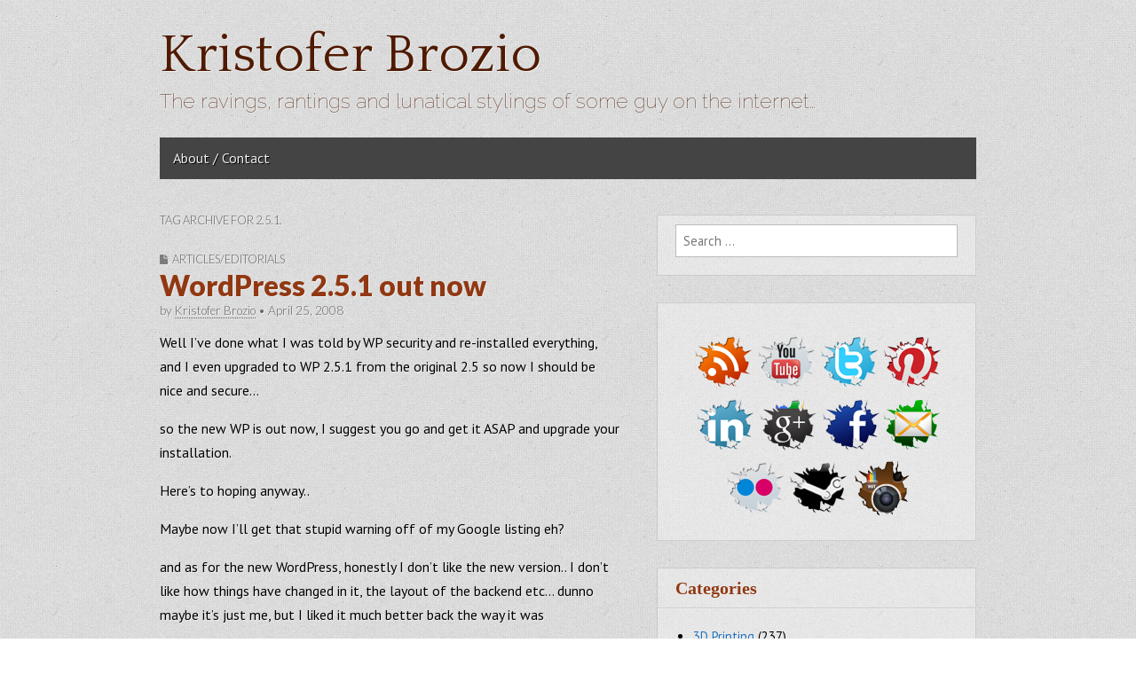

--- FILE ---
content_type: text/html; charset=UTF-8
request_url: https://www.kristoferbrozio.com/tag/251/
body_size: 8931
content:
<!DOCTYPE html>
<!--[if lt IE 7]><html class="no-js lt-ie9 lt-ie8 lt-ie7" lang="en-US"><![endif]-->
<!--[if IE 7]><html class="no-js lt-ie9 lt-ie8" lang="en-US"><![endif]-->
<!--[if IE 8]><html class="no-js lt-ie9" lang="en-US"><![endif]-->
<!--[if gt IE 8]><!--><html class="no-js" lang="en-US"><!--<![endif]-->
<head>
<meta charset="UTF-8" />
<meta http-equiv="X-UA-Compatible" content="IE=edge,chrome=1">
<meta name="viewport" content="width=device-width, initial-scale=1.0">
<title>2.5.1. | Kristofer Brozio</title>
<link rel="profile" href="https://gmpg.org/xfn/11" />
<link rel="pingback" href="https://www.kristoferbrozio.com/xmlrpc.php" />
<!--[if IE]><script src="https://html5shiv.googlecode.com/svn/trunk/html5.js"></script><![endif]-->
<meta name='robots' content='max-image-preview:large' />
	<style>img:is([sizes="auto" i], [sizes^="auto," i]) { contain-intrinsic-size: 3000px 1500px }</style>
	<link rel='dns-prefetch' href='//fonts.googleapis.com' />
<link rel='dns-prefetch' href='//netdna.bootstrapcdn.com' />
<link rel="alternate" type="application/rss+xml" title="Kristofer Brozio &raquo; Feed" href="https://www.kristoferbrozio.com/feed/" />
<link rel="alternate" type="application/rss+xml" title="Kristofer Brozio &raquo; Comments Feed" href="https://www.kristoferbrozio.com/comments/feed/" />
<link rel="alternate" type="application/rss+xml" title="Kristofer Brozio &raquo; 2.5.1. Tag Feed" href="https://www.kristoferbrozio.com/tag/251/feed/" />
<script type="text/javascript">
/* <![CDATA[ */
window._wpemojiSettings = {"baseUrl":"https:\/\/s.w.org\/images\/core\/emoji\/15.0.3\/72x72\/","ext":".png","svgUrl":"https:\/\/s.w.org\/images\/core\/emoji\/15.0.3\/svg\/","svgExt":".svg","source":{"concatemoji":"https:\/\/www.kristoferbrozio.com\/wp-includes\/js\/wp-emoji-release.min.js?ver=6.7.4"}};
/*! This file is auto-generated */
!function(i,n){var o,s,e;function c(e){try{var t={supportTests:e,timestamp:(new Date).valueOf()};sessionStorage.setItem(o,JSON.stringify(t))}catch(e){}}function p(e,t,n){e.clearRect(0,0,e.canvas.width,e.canvas.height),e.fillText(t,0,0);var t=new Uint32Array(e.getImageData(0,0,e.canvas.width,e.canvas.height).data),r=(e.clearRect(0,0,e.canvas.width,e.canvas.height),e.fillText(n,0,0),new Uint32Array(e.getImageData(0,0,e.canvas.width,e.canvas.height).data));return t.every(function(e,t){return e===r[t]})}function u(e,t,n){switch(t){case"flag":return n(e,"\ud83c\udff3\ufe0f\u200d\u26a7\ufe0f","\ud83c\udff3\ufe0f\u200b\u26a7\ufe0f")?!1:!n(e,"\ud83c\uddfa\ud83c\uddf3","\ud83c\uddfa\u200b\ud83c\uddf3")&&!n(e,"\ud83c\udff4\udb40\udc67\udb40\udc62\udb40\udc65\udb40\udc6e\udb40\udc67\udb40\udc7f","\ud83c\udff4\u200b\udb40\udc67\u200b\udb40\udc62\u200b\udb40\udc65\u200b\udb40\udc6e\u200b\udb40\udc67\u200b\udb40\udc7f");case"emoji":return!n(e,"\ud83d\udc26\u200d\u2b1b","\ud83d\udc26\u200b\u2b1b")}return!1}function f(e,t,n){var r="undefined"!=typeof WorkerGlobalScope&&self instanceof WorkerGlobalScope?new OffscreenCanvas(300,150):i.createElement("canvas"),a=r.getContext("2d",{willReadFrequently:!0}),o=(a.textBaseline="top",a.font="600 32px Arial",{});return e.forEach(function(e){o[e]=t(a,e,n)}),o}function t(e){var t=i.createElement("script");t.src=e,t.defer=!0,i.head.appendChild(t)}"undefined"!=typeof Promise&&(o="wpEmojiSettingsSupports",s=["flag","emoji"],n.supports={everything:!0,everythingExceptFlag:!0},e=new Promise(function(e){i.addEventListener("DOMContentLoaded",e,{once:!0})}),new Promise(function(t){var n=function(){try{var e=JSON.parse(sessionStorage.getItem(o));if("object"==typeof e&&"number"==typeof e.timestamp&&(new Date).valueOf()<e.timestamp+604800&&"object"==typeof e.supportTests)return e.supportTests}catch(e){}return null}();if(!n){if("undefined"!=typeof Worker&&"undefined"!=typeof OffscreenCanvas&&"undefined"!=typeof URL&&URL.createObjectURL&&"undefined"!=typeof Blob)try{var e="postMessage("+f.toString()+"("+[JSON.stringify(s),u.toString(),p.toString()].join(",")+"));",r=new Blob([e],{type:"text/javascript"}),a=new Worker(URL.createObjectURL(r),{name:"wpTestEmojiSupports"});return void(a.onmessage=function(e){c(n=e.data),a.terminate(),t(n)})}catch(e){}c(n=f(s,u,p))}t(n)}).then(function(e){for(var t in e)n.supports[t]=e[t],n.supports.everything=n.supports.everything&&n.supports[t],"flag"!==t&&(n.supports.everythingExceptFlag=n.supports.everythingExceptFlag&&n.supports[t]);n.supports.everythingExceptFlag=n.supports.everythingExceptFlag&&!n.supports.flag,n.DOMReady=!1,n.readyCallback=function(){n.DOMReady=!0}}).then(function(){return e}).then(function(){var e;n.supports.everything||(n.readyCallback(),(e=n.source||{}).concatemoji?t(e.concatemoji):e.wpemoji&&e.twemoji&&(t(e.twemoji),t(e.wpemoji)))}))}((window,document),window._wpemojiSettings);
/* ]]> */
</script>
<style id='wp-emoji-styles-inline-css' type='text/css'>

	img.wp-smiley, img.emoji {
		display: inline !important;
		border: none !important;
		box-shadow: none !important;
		height: 1em !important;
		width: 1em !important;
		margin: 0 0.07em !important;
		vertical-align: -0.1em !important;
		background: none !important;
		padding: 0 !important;
	}
</style>
<link rel='stylesheet' id='wp-block-library-css' href='https://www.kristoferbrozio.com/wp-includes/css/dist/block-library/style.min.css?ver=6.7.4' type='text/css' media='all' />
<style id='classic-theme-styles-inline-css' type='text/css'>
/*! This file is auto-generated */
.wp-block-button__link{color:#fff;background-color:#32373c;border-radius:9999px;box-shadow:none;text-decoration:none;padding:calc(.667em + 2px) calc(1.333em + 2px);font-size:1.125em}.wp-block-file__button{background:#32373c;color:#fff;text-decoration:none}
</style>
<style id='global-styles-inline-css' type='text/css'>
:root{--wp--preset--aspect-ratio--square: 1;--wp--preset--aspect-ratio--4-3: 4/3;--wp--preset--aspect-ratio--3-4: 3/4;--wp--preset--aspect-ratio--3-2: 3/2;--wp--preset--aspect-ratio--2-3: 2/3;--wp--preset--aspect-ratio--16-9: 16/9;--wp--preset--aspect-ratio--9-16: 9/16;--wp--preset--color--black: #000000;--wp--preset--color--cyan-bluish-gray: #abb8c3;--wp--preset--color--white: #ffffff;--wp--preset--color--pale-pink: #f78da7;--wp--preset--color--vivid-red: #cf2e2e;--wp--preset--color--luminous-vivid-orange: #ff6900;--wp--preset--color--luminous-vivid-amber: #fcb900;--wp--preset--color--light-green-cyan: #7bdcb5;--wp--preset--color--vivid-green-cyan: #00d084;--wp--preset--color--pale-cyan-blue: #8ed1fc;--wp--preset--color--vivid-cyan-blue: #0693e3;--wp--preset--color--vivid-purple: #9b51e0;--wp--preset--gradient--vivid-cyan-blue-to-vivid-purple: linear-gradient(135deg,rgba(6,147,227,1) 0%,rgb(155,81,224) 100%);--wp--preset--gradient--light-green-cyan-to-vivid-green-cyan: linear-gradient(135deg,rgb(122,220,180) 0%,rgb(0,208,130) 100%);--wp--preset--gradient--luminous-vivid-amber-to-luminous-vivid-orange: linear-gradient(135deg,rgba(252,185,0,1) 0%,rgba(255,105,0,1) 100%);--wp--preset--gradient--luminous-vivid-orange-to-vivid-red: linear-gradient(135deg,rgba(255,105,0,1) 0%,rgb(207,46,46) 100%);--wp--preset--gradient--very-light-gray-to-cyan-bluish-gray: linear-gradient(135deg,rgb(238,238,238) 0%,rgb(169,184,195) 100%);--wp--preset--gradient--cool-to-warm-spectrum: linear-gradient(135deg,rgb(74,234,220) 0%,rgb(151,120,209) 20%,rgb(207,42,186) 40%,rgb(238,44,130) 60%,rgb(251,105,98) 80%,rgb(254,248,76) 100%);--wp--preset--gradient--blush-light-purple: linear-gradient(135deg,rgb(255,206,236) 0%,rgb(152,150,240) 100%);--wp--preset--gradient--blush-bordeaux: linear-gradient(135deg,rgb(254,205,165) 0%,rgb(254,45,45) 50%,rgb(107,0,62) 100%);--wp--preset--gradient--luminous-dusk: linear-gradient(135deg,rgb(255,203,112) 0%,rgb(199,81,192) 50%,rgb(65,88,208) 100%);--wp--preset--gradient--pale-ocean: linear-gradient(135deg,rgb(255,245,203) 0%,rgb(182,227,212) 50%,rgb(51,167,181) 100%);--wp--preset--gradient--electric-grass: linear-gradient(135deg,rgb(202,248,128) 0%,rgb(113,206,126) 100%);--wp--preset--gradient--midnight: linear-gradient(135deg,rgb(2,3,129) 0%,rgb(40,116,252) 100%);--wp--preset--font-size--small: 13px;--wp--preset--font-size--medium: 20px;--wp--preset--font-size--large: 36px;--wp--preset--font-size--x-large: 42px;--wp--preset--spacing--20: 0.44rem;--wp--preset--spacing--30: 0.67rem;--wp--preset--spacing--40: 1rem;--wp--preset--spacing--50: 1.5rem;--wp--preset--spacing--60: 2.25rem;--wp--preset--spacing--70: 3.38rem;--wp--preset--spacing--80: 5.06rem;--wp--preset--shadow--natural: 6px 6px 9px rgba(0, 0, 0, 0.2);--wp--preset--shadow--deep: 12px 12px 50px rgba(0, 0, 0, 0.4);--wp--preset--shadow--sharp: 6px 6px 0px rgba(0, 0, 0, 0.2);--wp--preset--shadow--outlined: 6px 6px 0px -3px rgba(255, 255, 255, 1), 6px 6px rgba(0, 0, 0, 1);--wp--preset--shadow--crisp: 6px 6px 0px rgba(0, 0, 0, 1);}:where(.is-layout-flex){gap: 0.5em;}:where(.is-layout-grid){gap: 0.5em;}body .is-layout-flex{display: flex;}.is-layout-flex{flex-wrap: wrap;align-items: center;}.is-layout-flex > :is(*, div){margin: 0;}body .is-layout-grid{display: grid;}.is-layout-grid > :is(*, div){margin: 0;}:where(.wp-block-columns.is-layout-flex){gap: 2em;}:where(.wp-block-columns.is-layout-grid){gap: 2em;}:where(.wp-block-post-template.is-layout-flex){gap: 1.25em;}:where(.wp-block-post-template.is-layout-grid){gap: 1.25em;}.has-black-color{color: var(--wp--preset--color--black) !important;}.has-cyan-bluish-gray-color{color: var(--wp--preset--color--cyan-bluish-gray) !important;}.has-white-color{color: var(--wp--preset--color--white) !important;}.has-pale-pink-color{color: var(--wp--preset--color--pale-pink) !important;}.has-vivid-red-color{color: var(--wp--preset--color--vivid-red) !important;}.has-luminous-vivid-orange-color{color: var(--wp--preset--color--luminous-vivid-orange) !important;}.has-luminous-vivid-amber-color{color: var(--wp--preset--color--luminous-vivid-amber) !important;}.has-light-green-cyan-color{color: var(--wp--preset--color--light-green-cyan) !important;}.has-vivid-green-cyan-color{color: var(--wp--preset--color--vivid-green-cyan) !important;}.has-pale-cyan-blue-color{color: var(--wp--preset--color--pale-cyan-blue) !important;}.has-vivid-cyan-blue-color{color: var(--wp--preset--color--vivid-cyan-blue) !important;}.has-vivid-purple-color{color: var(--wp--preset--color--vivid-purple) !important;}.has-black-background-color{background-color: var(--wp--preset--color--black) !important;}.has-cyan-bluish-gray-background-color{background-color: var(--wp--preset--color--cyan-bluish-gray) !important;}.has-white-background-color{background-color: var(--wp--preset--color--white) !important;}.has-pale-pink-background-color{background-color: var(--wp--preset--color--pale-pink) !important;}.has-vivid-red-background-color{background-color: var(--wp--preset--color--vivid-red) !important;}.has-luminous-vivid-orange-background-color{background-color: var(--wp--preset--color--luminous-vivid-orange) !important;}.has-luminous-vivid-amber-background-color{background-color: var(--wp--preset--color--luminous-vivid-amber) !important;}.has-light-green-cyan-background-color{background-color: var(--wp--preset--color--light-green-cyan) !important;}.has-vivid-green-cyan-background-color{background-color: var(--wp--preset--color--vivid-green-cyan) !important;}.has-pale-cyan-blue-background-color{background-color: var(--wp--preset--color--pale-cyan-blue) !important;}.has-vivid-cyan-blue-background-color{background-color: var(--wp--preset--color--vivid-cyan-blue) !important;}.has-vivid-purple-background-color{background-color: var(--wp--preset--color--vivid-purple) !important;}.has-black-border-color{border-color: var(--wp--preset--color--black) !important;}.has-cyan-bluish-gray-border-color{border-color: var(--wp--preset--color--cyan-bluish-gray) !important;}.has-white-border-color{border-color: var(--wp--preset--color--white) !important;}.has-pale-pink-border-color{border-color: var(--wp--preset--color--pale-pink) !important;}.has-vivid-red-border-color{border-color: var(--wp--preset--color--vivid-red) !important;}.has-luminous-vivid-orange-border-color{border-color: var(--wp--preset--color--luminous-vivid-orange) !important;}.has-luminous-vivid-amber-border-color{border-color: var(--wp--preset--color--luminous-vivid-amber) !important;}.has-light-green-cyan-border-color{border-color: var(--wp--preset--color--light-green-cyan) !important;}.has-vivid-green-cyan-border-color{border-color: var(--wp--preset--color--vivid-green-cyan) !important;}.has-pale-cyan-blue-border-color{border-color: var(--wp--preset--color--pale-cyan-blue) !important;}.has-vivid-cyan-blue-border-color{border-color: var(--wp--preset--color--vivid-cyan-blue) !important;}.has-vivid-purple-border-color{border-color: var(--wp--preset--color--vivid-purple) !important;}.has-vivid-cyan-blue-to-vivid-purple-gradient-background{background: var(--wp--preset--gradient--vivid-cyan-blue-to-vivid-purple) !important;}.has-light-green-cyan-to-vivid-green-cyan-gradient-background{background: var(--wp--preset--gradient--light-green-cyan-to-vivid-green-cyan) !important;}.has-luminous-vivid-amber-to-luminous-vivid-orange-gradient-background{background: var(--wp--preset--gradient--luminous-vivid-amber-to-luminous-vivid-orange) !important;}.has-luminous-vivid-orange-to-vivid-red-gradient-background{background: var(--wp--preset--gradient--luminous-vivid-orange-to-vivid-red) !important;}.has-very-light-gray-to-cyan-bluish-gray-gradient-background{background: var(--wp--preset--gradient--very-light-gray-to-cyan-bluish-gray) !important;}.has-cool-to-warm-spectrum-gradient-background{background: var(--wp--preset--gradient--cool-to-warm-spectrum) !important;}.has-blush-light-purple-gradient-background{background: var(--wp--preset--gradient--blush-light-purple) !important;}.has-blush-bordeaux-gradient-background{background: var(--wp--preset--gradient--blush-bordeaux) !important;}.has-luminous-dusk-gradient-background{background: var(--wp--preset--gradient--luminous-dusk) !important;}.has-pale-ocean-gradient-background{background: var(--wp--preset--gradient--pale-ocean) !important;}.has-electric-grass-gradient-background{background: var(--wp--preset--gradient--electric-grass) !important;}.has-midnight-gradient-background{background: var(--wp--preset--gradient--midnight) !important;}.has-small-font-size{font-size: var(--wp--preset--font-size--small) !important;}.has-medium-font-size{font-size: var(--wp--preset--font-size--medium) !important;}.has-large-font-size{font-size: var(--wp--preset--font-size--large) !important;}.has-x-large-font-size{font-size: var(--wp--preset--font-size--x-large) !important;}
:where(.wp-block-post-template.is-layout-flex){gap: 1.25em;}:where(.wp-block-post-template.is-layout-grid){gap: 1.25em;}
:where(.wp-block-columns.is-layout-flex){gap: 2em;}:where(.wp-block-columns.is-layout-grid){gap: 2em;}
:root :where(.wp-block-pullquote){font-size: 1.5em;line-height: 1.6;}
</style>
<link rel='stylesheet' id='theme_stylesheet-css' href='https://www.kristoferbrozio.com/wp-content/themes/gridiculous-pro/style.css?ver=6.7.4' type='text/css' media='all' />
<link rel='stylesheet' id='google_fonts-css' href='https://fonts.googleapis.com/css?family=PT+Sans|Arvo:900|Quattrocento|Raleway:100|Lato:900|Lato:300|' type='text/css' media='all' />
<link rel='stylesheet' id='font_awesome-css' href='https://netdna.bootstrapcdn.com/font-awesome/3.2.1/css/font-awesome.css' type='text/css' media='all' />
<script type="text/javascript" src="https://www.kristoferbrozio.com/wp-includes/js/jquery/jquery.min.js?ver=3.7.1" id="jquery-core-js"></script>
<script type="text/javascript" src="https://www.kristoferbrozio.com/wp-includes/js/jquery/jquery-migrate.min.js?ver=3.4.1" id="jquery-migrate-js"></script>
<link rel="https://api.w.org/" href="https://www.kristoferbrozio.com/wp-json/" /><link rel="alternate" title="JSON" type="application/json" href="https://www.kristoferbrozio.com/wp-json/wp/v2/tags/131" /><link rel="EditURI" type="application/rsd+xml" title="RSD" href="https://www.kristoferbrozio.com/xmlrpc.php?rsd" />
<meta name="generator" content="WordPress 6.7.4" />
<style>
#site-title a,#site-description{color:#4f1a00 !important}
#site-navigation { background-color: #444444; }
#site-navigation li:hover, #site-navigation ul ul { background-color: #222222; }
#site-navigation li a { color: #eeeeee; }
#site-navigation li a:hover { color: #eeeeee; }
a { color: #1e73be; }
a:hover { color: #04007f; }
body { color: #000000; font-family: PT Sans, sans-serif; font-weight: normal; }
h1, h2, h3, h4, h5, h6, h1 a, h2 a, h3 a, h4 a, h5 a, h6 a { color: #913812; font-family: Arvo;  font-weight: 900; }
#site-title a { font-family: Quattrocento, serif; font-weight: normal; }
#site-description { font-family: Raleway, cursive; font-weight: normal; }
.entry-title, .entry-title a { font-family: Lato, sans-serif;  font-weight: 900; }
.entry-meta, .entry-meta a { font-family: Lato;  font-weight: 300; }
.post-category, .post-category a, .post-format, post-format a, .page-title { font-family: Lato;  font-weight: 300; }
</style>
	<style type="text/css" id="custom-background-css">
body.custom-background { background-color: #ffffff; background-image: url("https://www.kristoferbrozio.com/wp-content/themes/gridiculous-pro/library/images/background.png"); background-position: left top; background-size: auto; background-repeat: repeat; background-attachment: fixed; }
</style>
	</head>

<body data-rsssl=1 class="archive tag tag-131 custom-background">

	<div id="page" class="grid w960">

		<header id="header" class="row" role="banner">
			<div class="c12">
				<div id="mobile-menu">
					<a href="#" class="left-menu"><i class="icon-reorder"></i></a>
					<a href="#"><i class="icon-search"></i></a>
				</div>
				<div id="drop-down-search"><form role="search" method="get" class="search-form" action="https://www.kristoferbrozio.com/">
				<label>
					<span class="screen-reader-text">Search for:</span>
					<input type="search" class="search-field" placeholder="Search &hellip;" value="" name="s" />
				</label>
				<input type="submit" class="search-submit" value="Search" />
			</form></div>

								<div id="header-group">
					<h1 id="site-title"><a href="https://www.kristoferbrozio.com" title="Kristofer Brozio" rel="home">Kristofer Brozio</a></h1>
					<h2 id="site-description">The ravings, rantings and lunatical stylings of some guy on the internet&#8230;</h2>				</div>

				
				<nav id="site-navigation" role="navigation">
					<h3 class="screen-reader-text">Main menu</h3>
					<a class="screen-reader-text" href="#primary" title="Skip to content">Skip to content</a>
					<div class="menu"><ul>
<li class="page_item page-item-2"><a href="https://www.kristoferbrozio.com/about/">About / Contact</a></li>
</ul></div>
				</nav><!-- #site-navigation -->

			</div><!-- .c12 -->

		</header><!-- #header .row -->
		
		
		<div id="main" class="row">
			<div id="left-nav"></div>

			
	<section id="primary" class="c7">

		
			<header id="archive-header">

				<h1 class="page-title">
											Tag Archive for 2.5.1.									</h1><!-- .page-title -->
							</header><!-- #archive-header -->

			
	<article id="post-215" class="post-215 post type-post status-publish format-standard hentry category-blah tag-131 tag-available tag-wordpress tag-wp">
	    	<header>
				<h3 class="post-category"><i class="icon-file"></i><a href="https://www.kristoferbrozio.com/category/blah/" rel="category tag">Articles/Editorials</a></h3>
				<h1 class="entry-title">
							<a href="https://www.kristoferbrozio.com/2008/04/25/wordpress-251-out-now/" title="WordPress 2.5.1 out now" rel="bookmark">WordPress 2.5.1 out now</a>
					</h1>

		<h2 class="entry-meta">
			by <a href="https://www.kristoferbrozio.com/author/kristoferb/" title="Posts by Kristofer Brozio" rel="author">Kristofer Brozio</a>&nbsp;&bull;&nbsp;<time class="published updated" datetime="2008-04-25">April 25, 2008</time>		</h2>
	</header>

	    <div class="entry-content">
		    <p>Well I&#8217;ve done what I was told by WP security and re-installed everything, and I even upgraded to WP 2.5.1 from the original 2.5 so now I should be nice and secure&#8230;</p>
<p>so the new WP is out now, I suggest you go and get it ASAP and upgrade your installation.</p>
<p>Here&#8217;s to hoping anyway..</p>
<p>Maybe now I&#8217;ll get that stupid warning off of my Google listing eh?</p>
<p>and as for the new WordPress, honestly I don&#8217;t like the new version.. I don&#8217;t like how things have changed in it, the layout of the backend etc&#8230; dunno maybe it&#8217;s just me, but I liked it much better back the way it was</p>
	    </div><!-- .entry-content -->

	    	<footer class="entry">
	    	</footer><!-- .entry -->	</article><!-- #post-215 -->
	</section><!-- #primary.c8 -->

	<div id="secondary" class="c5 end" role="complementary">
		<aside id="search-3" class="widget widget_search"><form role="search" method="get" class="search-form" action="https://www.kristoferbrozio.com/">
				<label>
					<span class="screen-reader-text">Search for:</span>
					<input type="search" class="search-field" placeholder="Search &hellip;" value="" name="s" />
				</label>
				<input type="submit" class="search-submit" value="Search" />
			</form></aside><aside id="text-9" class="widget widget_text">			<div class="textwidget"><br /><center><span style="padding-left:3px"><a href="http://feeds.feedburner.com/kristoferbrozio/dAel"><img src="https://www.kristoferbrozio.com/wp-content/uploads/socialstuffs/rss.png" alt="RSS" title="Subscribe to RSS"   style="border:none;" /></a></span>

<span style="padding-left:3px"><a href="http://www.youtube.com/user/dragonsteelmods"><img src="https://www.kristoferbrozio.com/wp-content/uploads/socialstuffs/youtube.png" alt="YouTube" title="My YouTube Channel"  style="border:none;" /></a></span>

<span style="padding-left:3px"><a href="http://twitter.com/kristoferbrozio"><img src="https://www.kristoferbrozio.com/wp-content/uploads/socialstuffs/twitter.png" alt="Twitter" title="Follow me on Twitter"  style="border:none;" /></a></span>

<span style="padding-left:3px"><a href="http://pinterest.com/kristoferb/"><img src="https://www.kristoferbrozio.com/wp-content/uploads/socialstuffs/pinterest.png" alt="Pinterest"  title="Find Me Pinterest"  style="border:none;" /></a></span>

<span style="padding-left:3px"><a href="http://www.linkedin.com/profile/view?id=20291306"><img src="https://www.kristoferbrozio.com/wp-content/uploads/socialstuffs/linkedin.png" alt="LinkedIn" title="My LinkedIn Profile"   style="border:none;" /></a></span>

<span style="padding-left:3px"><a href="http://plus.google.com/u/0/104949734273389448374/"><img src="https://www.kristoferbrozio.com/wp-content/uploads/socialstuffs/googleplus.png" alt="Google+" title="My Google+ Page"  style="border:none;" /></a></span>

<span style="padding-left:3px"><a href="http://www.facebook.com/kristoferbrozio"><img src="https://www.kristoferbrozio.com/wp-content/uploads/socialstuffs/facebook.png" alt="FaceBook"  title="My FaceBook Page"  style="border:none;" /></a></span>

<a href="mailto:kbrozio@gmail.com"><img src="https://www.kristoferbrozio.com/wp-content/uploads/socialstuffs/email.png" alt="Email" title="Email Me"/></a>

<span style="padding-left:3px"><a href="http://www.flickr.com/photos/78268574@N00/"><img src="https://www.kristoferbrozio.com/wp-content/uploads/socialstuffs/flickr.png" alt="Flickr" title="My Photos on Flickr"  style="border:none;" /></a></span>

<span style="padding-left:3px"><a href="http://steamcommunity.com/id/dampeal/"><img src="https://www.kristoferbrozio.com/wp-content/uploads/socialstuffs/steam.png" alt="Steam" title="Find me on Steam"  style="border:none;" /></a></span>

<span style="padding-left:3px"><a href="https://instagram.com/technogog/"><img src="https://www.kristoferbrozio.com/wp-content/uploads/socialstuffs/instagram.png" alt="Instagram" title="Me on Instagram"  style="border:none;" /></a></span>
</center></div>
		</aside><aside id="categories-2" class="widget widget_categories"><h3 class="widget-title">Categories</h3>
			<ul>
					<li class="cat-item cat-item-2960"><a href="https://www.kristoferbrozio.com/category/3d-printing/">3D Printing</a> (237)
</li>
	<li class="cat-item cat-item-1"><a href="https://www.kristoferbrozio.com/category/blah/">Articles/Editorials</a> (386)
</li>
	<li class="cat-item cat-item-2384"><a href="https://www.kristoferbrozio.com/category/assorted-pictures-2/">Assorted Pictures</a> (7)
</li>
	<li class="cat-item cat-item-1548"><a href="https://www.kristoferbrozio.com/category/dealsfreebies/">Deals/Freebies</a> (99)
</li>
	<li class="cat-item cat-item-223"><a href="https://www.kristoferbrozio.com/category/freelancingreviewing/">Freelancing/Reviewing</a> (7)
</li>
	<li class="cat-item cat-item-90"><a href="https://www.kristoferbrozio.com/category/gi-joe/">G.I. Joe</a> (6)
</li>
	<li class="cat-item cat-item-6"><a href="https://www.kristoferbrozio.com/category/giveaway/">Giveaways</a> (56)
</li>
	<li class="cat-item cat-item-3348"><a href="https://www.kristoferbrozio.com/category/harassment/">Harassment</a> (12)
</li>
	<li class="cat-item cat-item-2403"><a href="https://www.kristoferbrozio.com/category/home-and-kitchen/">Home and Kitchen</a> (19)
</li>
	<li class="cat-item cat-item-1301"><a href="https://www.kristoferbrozio.com/category/how-to/">How-To</a> (8)
</li>
	<li class="cat-item cat-item-7"><a href="https://www.kristoferbrozio.com/category/kidsparents/">Kids/Parents</a> (29)
</li>
	<li class="cat-item cat-item-2697"><a href="https://www.kristoferbrozio.com/category/pets-and-animals/">Pets and Animals</a> (8)
</li>
	<li class="cat-item cat-item-9"><a href="https://www.kristoferbrozio.com/category/history/">Postcards</a> (4)
</li>
	<li class="cat-item cat-item-3"><a href="https://www.kristoferbrozio.com/category/sneek-peeks/">Product Previews/Reviews</a> (819)
</li>
	<li class="cat-item cat-item-4"><a href="https://www.kristoferbrozio.com/category/rants/">Rants!</a> (205)
</li>
	<li class="cat-item cat-item-1621"><a href="https://www.kristoferbrozio.com/category/reviews-2/">Reviews</a> (64)
</li>
	<li class="cat-item cat-item-10"><a href="https://www.kristoferbrozio.com/category/scams/">Scams / Phishing/ Mail</a> (24)
</li>
	<li class="cat-item cat-item-2412"><a href="https://www.kristoferbrozio.com/category/scouting-campin-outdoors/">Scouting, Camping, Outdoors</a> (28)
</li>
	<li class="cat-item cat-item-8"><a href="https://www.kristoferbrozio.com/category/seotraffic/">SEO/Traffic</a> (10)
</li>
	<li class="cat-item cat-item-424"><a href="https://www.kristoferbrozio.com/category/taste-test/">Taste Test</a> (1)
</li>
	<li class="cat-item cat-item-2276"><a href="https://www.kristoferbrozio.com/category/tech-news/">Tech News</a> (172)
</li>
	<li class="cat-item cat-item-2400"><a href="https://www.kristoferbrozio.com/category/the-smoking-section/">The Smoking Section</a> (9)
</li>
	<li class="cat-item cat-item-2741"><a href="https://www.kristoferbrozio.com/category/toys-and-games/">Toys and Games</a> (3)
</li>
	<li class="cat-item cat-item-229"><a href="https://www.kristoferbrozio.com/category/vinyl-33/">Vinyl 33</a> (32)
</li>
	<li class="cat-item cat-item-638"><a href="https://www.kristoferbrozio.com/category/wii-scans/">Wii Scans</a> (13)
</li>
			</ul>

			</aside><aside id="text-2" class="widget widget_text">			<div class="textwidget"><center><script type="text/javascript"><!--
google_ad_client = "pub-6726325022329620";
/* 300x250, created 7/3/11 */
google_ad_slot = "4838004520";
google_ad_width = 300;
google_ad_height = 250;
//-->
</script>
<script type="text/javascript"
src="https://pagead2.googlesyndication.com/pagead/show_ads.js">
</script></center></div>
		</aside><aside id="calendar-3" class="widget widget_calendar"><div id="calendar_wrap" class="calendar_wrap"><table id="wp-calendar" class="wp-calendar-table">
	<caption>January 2026</caption>
	<thead>
	<tr>
		<th scope="col" title="Sunday">S</th>
		<th scope="col" title="Monday">M</th>
		<th scope="col" title="Tuesday">T</th>
		<th scope="col" title="Wednesday">W</th>
		<th scope="col" title="Thursday">T</th>
		<th scope="col" title="Friday">F</th>
		<th scope="col" title="Saturday">S</th>
	</tr>
	</thead>
	<tbody>
	<tr>
		<td colspan="4" class="pad">&nbsp;</td><td>1</td><td>2</td><td>3</td>
	</tr>
	<tr>
		<td>4</td><td>5</td><td>6</td><td>7</td><td>8</td><td>9</td><td>10</td>
	</tr>
	<tr>
		<td>11</td><td>12</td><td>13</td><td>14</td><td>15</td><td>16</td><td>17</td>
	</tr>
	<tr>
		<td id="today">18</td><td>19</td><td>20</td><td>21</td><td>22</td><td>23</td><td>24</td>
	</tr>
	<tr>
		<td>25</td><td>26</td><td>27</td><td>28</td><td>29</td><td>30</td><td>31</td>
	</tr>
	</tbody>
	</table><nav aria-label="Previous and next months" class="wp-calendar-nav">
		<span class="wp-calendar-nav-prev"><a href="https://www.kristoferbrozio.com/2025/02/">&laquo; Feb</a></span>
		<span class="pad">&nbsp;</span>
		<span class="wp-calendar-nav-next">&nbsp;</span>
	</nav></div></aside><aside id="archives-3" class="widget widget_archive"><h3 class="widget-title">Archives</h3>		<label class="screen-reader-text" for="archives-dropdown-3">Archives</label>
		<select id="archives-dropdown-3" name="archive-dropdown">
			
			<option value="">Select Month</option>
				<option value='https://www.kristoferbrozio.com/2025/02/'> February 2025 </option>
	<option value='https://www.kristoferbrozio.com/2024/12/'> December 2024 </option>
	<option value='https://www.kristoferbrozio.com/2024/11/'> November 2024 </option>
	<option value='https://www.kristoferbrozio.com/2024/02/'> February 2024 </option>
	<option value='https://www.kristoferbrozio.com/2023/12/'> December 2023 </option>
	<option value='https://www.kristoferbrozio.com/2023/11/'> November 2023 </option>
	<option value='https://www.kristoferbrozio.com/2023/10/'> October 2023 </option>
	<option value='https://www.kristoferbrozio.com/2022/12/'> December 2022 </option>
	<option value='https://www.kristoferbrozio.com/2022/11/'> November 2022 </option>
	<option value='https://www.kristoferbrozio.com/2021/08/'> August 2021 </option>
	<option value='https://www.kristoferbrozio.com/2021/07/'> July 2021 </option>
	<option value='https://www.kristoferbrozio.com/2021/06/'> June 2021 </option>
	<option value='https://www.kristoferbrozio.com/2021/05/'> May 2021 </option>
	<option value='https://www.kristoferbrozio.com/2021/04/'> April 2021 </option>
	<option value='https://www.kristoferbrozio.com/2021/03/'> March 2021 </option>
	<option value='https://www.kristoferbrozio.com/2021/01/'> January 2021 </option>
	<option value='https://www.kristoferbrozio.com/2020/11/'> November 2020 </option>
	<option value='https://www.kristoferbrozio.com/2020/02/'> February 2020 </option>
	<option value='https://www.kristoferbrozio.com/2019/08/'> August 2019 </option>
	<option value='https://www.kristoferbrozio.com/2019/01/'> January 2019 </option>
	<option value='https://www.kristoferbrozio.com/2018/11/'> November 2018 </option>
	<option value='https://www.kristoferbrozio.com/2018/10/'> October 2018 </option>
	<option value='https://www.kristoferbrozio.com/2018/09/'> September 2018 </option>
	<option value='https://www.kristoferbrozio.com/2018/07/'> July 2018 </option>
	<option value='https://www.kristoferbrozio.com/2018/06/'> June 2018 </option>
	<option value='https://www.kristoferbrozio.com/2018/05/'> May 2018 </option>
	<option value='https://www.kristoferbrozio.com/2018/04/'> April 2018 </option>
	<option value='https://www.kristoferbrozio.com/2018/03/'> March 2018 </option>
	<option value='https://www.kristoferbrozio.com/2018/02/'> February 2018 </option>
	<option value='https://www.kristoferbrozio.com/2018/01/'> January 2018 </option>
	<option value='https://www.kristoferbrozio.com/2017/12/'> December 2017 </option>
	<option value='https://www.kristoferbrozio.com/2017/11/'> November 2017 </option>
	<option value='https://www.kristoferbrozio.com/2017/10/'> October 2017 </option>
	<option value='https://www.kristoferbrozio.com/2017/09/'> September 2017 </option>
	<option value='https://www.kristoferbrozio.com/2017/08/'> August 2017 </option>
	<option value='https://www.kristoferbrozio.com/2017/07/'> July 2017 </option>
	<option value='https://www.kristoferbrozio.com/2017/06/'> June 2017 </option>
	<option value='https://www.kristoferbrozio.com/2017/05/'> May 2017 </option>
	<option value='https://www.kristoferbrozio.com/2017/04/'> April 2017 </option>
	<option value='https://www.kristoferbrozio.com/2017/03/'> March 2017 </option>
	<option value='https://www.kristoferbrozio.com/2017/02/'> February 2017 </option>
	<option value='https://www.kristoferbrozio.com/2017/01/'> January 2017 </option>
	<option value='https://www.kristoferbrozio.com/2016/12/'> December 2016 </option>
	<option value='https://www.kristoferbrozio.com/2016/11/'> November 2016 </option>
	<option value='https://www.kristoferbrozio.com/2016/10/'> October 2016 </option>
	<option value='https://www.kristoferbrozio.com/2016/09/'> September 2016 </option>
	<option value='https://www.kristoferbrozio.com/2016/08/'> August 2016 </option>
	<option value='https://www.kristoferbrozio.com/2016/07/'> July 2016 </option>
	<option value='https://www.kristoferbrozio.com/2016/06/'> June 2016 </option>
	<option value='https://www.kristoferbrozio.com/2016/05/'> May 2016 </option>
	<option value='https://www.kristoferbrozio.com/2016/04/'> April 2016 </option>
	<option value='https://www.kristoferbrozio.com/2016/03/'> March 2016 </option>
	<option value='https://www.kristoferbrozio.com/2016/02/'> February 2016 </option>
	<option value='https://www.kristoferbrozio.com/2016/01/'> January 2016 </option>
	<option value='https://www.kristoferbrozio.com/2015/12/'> December 2015 </option>
	<option value='https://www.kristoferbrozio.com/2015/11/'> November 2015 </option>
	<option value='https://www.kristoferbrozio.com/2015/10/'> October 2015 </option>
	<option value='https://www.kristoferbrozio.com/2015/09/'> September 2015 </option>
	<option value='https://www.kristoferbrozio.com/2015/08/'> August 2015 </option>
	<option value='https://www.kristoferbrozio.com/2015/07/'> July 2015 </option>
	<option value='https://www.kristoferbrozio.com/2015/06/'> June 2015 </option>
	<option value='https://www.kristoferbrozio.com/2015/05/'> May 2015 </option>
	<option value='https://www.kristoferbrozio.com/2015/04/'> April 2015 </option>
	<option value='https://www.kristoferbrozio.com/2015/03/'> March 2015 </option>
	<option value='https://www.kristoferbrozio.com/2015/02/'> February 2015 </option>
	<option value='https://www.kristoferbrozio.com/2015/01/'> January 2015 </option>
	<option value='https://www.kristoferbrozio.com/2014/12/'> December 2014 </option>
	<option value='https://www.kristoferbrozio.com/2014/11/'> November 2014 </option>
	<option value='https://www.kristoferbrozio.com/2014/10/'> October 2014 </option>
	<option value='https://www.kristoferbrozio.com/2014/09/'> September 2014 </option>
	<option value='https://www.kristoferbrozio.com/2014/08/'> August 2014 </option>
	<option value='https://www.kristoferbrozio.com/2014/07/'> July 2014 </option>
	<option value='https://www.kristoferbrozio.com/2014/06/'> June 2014 </option>
	<option value='https://www.kristoferbrozio.com/2014/05/'> May 2014 </option>
	<option value='https://www.kristoferbrozio.com/2014/04/'> April 2014 </option>
	<option value='https://www.kristoferbrozio.com/2014/03/'> March 2014 </option>
	<option value='https://www.kristoferbrozio.com/2014/02/'> February 2014 </option>
	<option value='https://www.kristoferbrozio.com/2014/01/'> January 2014 </option>
	<option value='https://www.kristoferbrozio.com/2013/12/'> December 2013 </option>
	<option value='https://www.kristoferbrozio.com/2013/11/'> November 2013 </option>
	<option value='https://www.kristoferbrozio.com/2013/10/'> October 2013 </option>
	<option value='https://www.kristoferbrozio.com/2013/09/'> September 2013 </option>
	<option value='https://www.kristoferbrozio.com/2013/08/'> August 2013 </option>
	<option value='https://www.kristoferbrozio.com/2013/07/'> July 2013 </option>
	<option value='https://www.kristoferbrozio.com/2013/06/'> June 2013 </option>
	<option value='https://www.kristoferbrozio.com/2013/05/'> May 2013 </option>
	<option value='https://www.kristoferbrozio.com/2013/04/'> April 2013 </option>
	<option value='https://www.kristoferbrozio.com/2013/03/'> March 2013 </option>
	<option value='https://www.kristoferbrozio.com/2013/02/'> February 2013 </option>
	<option value='https://www.kristoferbrozio.com/2013/01/'> January 2013 </option>
	<option value='https://www.kristoferbrozio.com/2012/12/'> December 2012 </option>
	<option value='https://www.kristoferbrozio.com/2012/11/'> November 2012 </option>
	<option value='https://www.kristoferbrozio.com/2012/10/'> October 2012 </option>
	<option value='https://www.kristoferbrozio.com/2012/09/'> September 2012 </option>
	<option value='https://www.kristoferbrozio.com/2012/08/'> August 2012 </option>
	<option value='https://www.kristoferbrozio.com/2012/07/'> July 2012 </option>
	<option value='https://www.kristoferbrozio.com/2012/06/'> June 2012 </option>
	<option value='https://www.kristoferbrozio.com/2012/05/'> May 2012 </option>
	<option value='https://www.kristoferbrozio.com/2012/04/'> April 2012 </option>
	<option value='https://www.kristoferbrozio.com/2012/03/'> March 2012 </option>
	<option value='https://www.kristoferbrozio.com/2012/02/'> February 2012 </option>
	<option value='https://www.kristoferbrozio.com/2012/01/'> January 2012 </option>
	<option value='https://www.kristoferbrozio.com/2011/12/'> December 2011 </option>
	<option value='https://www.kristoferbrozio.com/2011/11/'> November 2011 </option>
	<option value='https://www.kristoferbrozio.com/2011/10/'> October 2011 </option>
	<option value='https://www.kristoferbrozio.com/2011/09/'> September 2011 </option>
	<option value='https://www.kristoferbrozio.com/2011/08/'> August 2011 </option>
	<option value='https://www.kristoferbrozio.com/2011/07/'> July 2011 </option>
	<option value='https://www.kristoferbrozio.com/2011/06/'> June 2011 </option>
	<option value='https://www.kristoferbrozio.com/2011/05/'> May 2011 </option>
	<option value='https://www.kristoferbrozio.com/2011/04/'> April 2011 </option>
	<option value='https://www.kristoferbrozio.com/2011/03/'> March 2011 </option>
	<option value='https://www.kristoferbrozio.com/2011/02/'> February 2011 </option>
	<option value='https://www.kristoferbrozio.com/2011/01/'> January 2011 </option>
	<option value='https://www.kristoferbrozio.com/2010/12/'> December 2010 </option>
	<option value='https://www.kristoferbrozio.com/2010/11/'> November 2010 </option>
	<option value='https://www.kristoferbrozio.com/2010/10/'> October 2010 </option>
	<option value='https://www.kristoferbrozio.com/2010/09/'> September 2010 </option>
	<option value='https://www.kristoferbrozio.com/2010/08/'> August 2010 </option>
	<option value='https://www.kristoferbrozio.com/2010/07/'> July 2010 </option>
	<option value='https://www.kristoferbrozio.com/2010/06/'> June 2010 </option>
	<option value='https://www.kristoferbrozio.com/2010/05/'> May 2010 </option>
	<option value='https://www.kristoferbrozio.com/2010/04/'> April 2010 </option>
	<option value='https://www.kristoferbrozio.com/2010/03/'> March 2010 </option>
	<option value='https://www.kristoferbrozio.com/2010/02/'> February 2010 </option>
	<option value='https://www.kristoferbrozio.com/2010/01/'> January 2010 </option>
	<option value='https://www.kristoferbrozio.com/2009/12/'> December 2009 </option>
	<option value='https://www.kristoferbrozio.com/2009/11/'> November 2009 </option>
	<option value='https://www.kristoferbrozio.com/2009/10/'> October 2009 </option>
	<option value='https://www.kristoferbrozio.com/2009/09/'> September 2009 </option>
	<option value='https://www.kristoferbrozio.com/2009/08/'> August 2009 </option>
	<option value='https://www.kristoferbrozio.com/2009/07/'> July 2009 </option>
	<option value='https://www.kristoferbrozio.com/2009/06/'> June 2009 </option>
	<option value='https://www.kristoferbrozio.com/2009/05/'> May 2009 </option>
	<option value='https://www.kristoferbrozio.com/2009/04/'> April 2009 </option>
	<option value='https://www.kristoferbrozio.com/2009/03/'> March 2009 </option>
	<option value='https://www.kristoferbrozio.com/2009/02/'> February 2009 </option>
	<option value='https://www.kristoferbrozio.com/2009/01/'> January 2009 </option>
	<option value='https://www.kristoferbrozio.com/2008/12/'> December 2008 </option>
	<option value='https://www.kristoferbrozio.com/2008/11/'> November 2008 </option>
	<option value='https://www.kristoferbrozio.com/2008/10/'> October 2008 </option>
	<option value='https://www.kristoferbrozio.com/2008/09/'> September 2008 </option>
	<option value='https://www.kristoferbrozio.com/2008/08/'> August 2008 </option>
	<option value='https://www.kristoferbrozio.com/2008/07/'> July 2008 </option>
	<option value='https://www.kristoferbrozio.com/2008/06/'> June 2008 </option>
	<option value='https://www.kristoferbrozio.com/2008/05/'> May 2008 </option>
	<option value='https://www.kristoferbrozio.com/2008/04/'> April 2008 </option>
	<option value='https://www.kristoferbrozio.com/2008/03/'> March 2008 </option>
	<option value='https://www.kristoferbrozio.com/2008/02/'> February 2008 </option>
	<option value='https://www.kristoferbrozio.com/2008/01/'> January 2008 </option>
	<option value='https://www.kristoferbrozio.com/2007/12/'> December 2007 </option>
	<option value='https://www.kristoferbrozio.com/2007/11/'> November 2007 </option>
	<option value='https://www.kristoferbrozio.com/2007/10/'> October 2007 </option>
	<option value='https://www.kristoferbrozio.com/2007/09/'> September 2007 </option>
	<option value='https://www.kristoferbrozio.com/2007/08/'> August 2007 </option>
	<option value='https://www.kristoferbrozio.com/2007/05/'> May 2007 </option>
	<option value='https://www.kristoferbrozio.com/2007/04/'> April 2007 </option>
	<option value='https://www.kristoferbrozio.com/2007/03/'> March 2007 </option>
	<option value='https://www.kristoferbrozio.com/2007/02/'> February 2007 </option>

		</select>

			<script type="text/javascript">
/* <![CDATA[ */

(function() {
	var dropdown = document.getElementById( "archives-dropdown-3" );
	function onSelectChange() {
		if ( dropdown.options[ dropdown.selectedIndex ].value !== '' ) {
			document.location.href = this.options[ this.selectedIndex ].value;
		}
	}
	dropdown.onchange = onSelectChange;
})();

/* ]]> */
</script>
</aside>	</div><!-- #secondary.widget-area -->
		</div> <!-- #main.row -->
</div> <!-- #page.grid -->

<footer id="footer" role="contentinfo">
	<div id="footer-content" class="grid w960">
		<div class="row">
					</div><!-- .row -->

		<div class="row">
			<p class="copyright c12">
								<span class="line"></span>
				<span class="fl">Copyright © 2007 - 2014 <a href="https://www.kristoferbrozio.com">Kristofer Brozio</a>. All Rights Reserved.</span>
				<span id="credit-link" class="fr"><i class="icon-leaf"></i>Gridiculous Pro created by <a href="https://themes.bavotasan.com">c.bavota</a>.</span>
			</p><!-- .c12 -->
		</div><!-- .row -->
	</div><!-- #footer-content.grid -->
</footer><!-- #footer -->

<script type="text/javascript" src="https://www.kristoferbrozio.com/wp-content/themes/gridiculous-pro/library/js/bootstrap.min.js?ver=2.2.2" id="bootstrap-js"></script>
<script type="text/javascript" src="https://www.kristoferbrozio.com/wp-content/themes/gridiculous-pro/library/js/harvey.min.js?ver=6.7.4" id="harvey-js"></script>
<script type="text/javascript" id="theme_js-js-extra">
/* <![CDATA[ */
var theme_js_vars = {"carousel":"","tooltip":"","tabs":""};
/* ]]> */
</script>
<script type="text/javascript" src="https://www.kristoferbrozio.com/wp-content/themes/gridiculous-pro/library/js/theme.js?ver=6.7.4" id="theme_js-js"></script>
<!-- Gridiculous Pro created by c.bavota - https://themes.bavotasan.com -->
</body>
</html>

--- FILE ---
content_type: text/html; charset=utf-8
request_url: https://www.google.com/recaptcha/api2/aframe
body_size: 267
content:
<!DOCTYPE HTML><html><head><meta http-equiv="content-type" content="text/html; charset=UTF-8"></head><body><script nonce="oM-Ey3mysbLnKG-nP6KqTA">/** Anti-fraud and anti-abuse applications only. See google.com/recaptcha */ try{var clients={'sodar':'https://pagead2.googlesyndication.com/pagead/sodar?'};window.addEventListener("message",function(a){try{if(a.source===window.parent){var b=JSON.parse(a.data);var c=clients[b['id']];if(c){var d=document.createElement('img');d.src=c+b['params']+'&rc='+(localStorage.getItem("rc::a")?sessionStorage.getItem("rc::b"):"");window.document.body.appendChild(d);sessionStorage.setItem("rc::e",parseInt(sessionStorage.getItem("rc::e")||0)+1);localStorage.setItem("rc::h",'1768795877432');}}}catch(b){}});window.parent.postMessage("_grecaptcha_ready", "*");}catch(b){}</script></body></html>